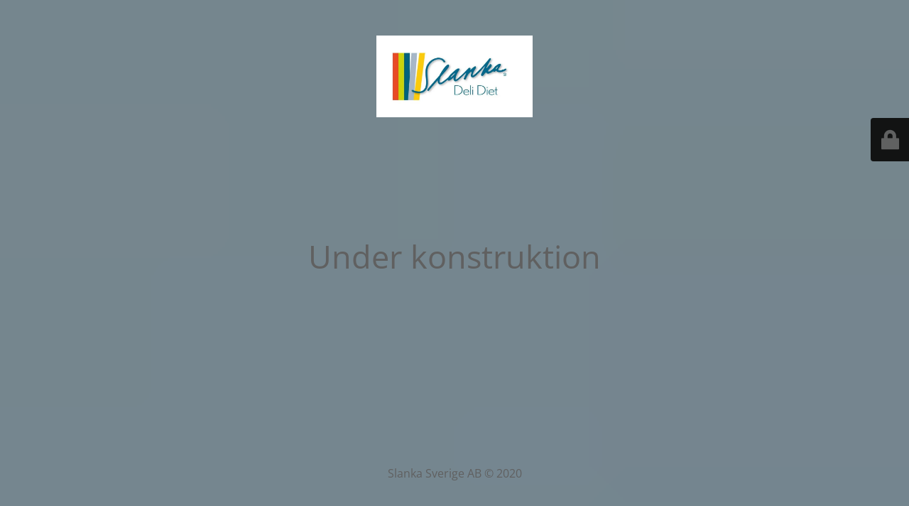

--- FILE ---
content_type: text/html; charset=UTF-8
request_url: https://slanka.nu/
body_size: 2513
content:
<!DOCTYPE html>
<html lang="sv-SE">
<head>
<meta charset="UTF-8"/>
<title>Under konstruktion</title>	<link rel="icon" href="https://slanka.nu/wp-content/uploads/2017/10/apple-icon-144x144.png" sizes="32x32"/>
<link rel="icon" href="https://slanka.nu/wp-content/uploads/2017/10/apple-icon-144x144.png" sizes="192x192"/>
<link rel="apple-touch-icon" href="https://slanka.nu/wp-content/uploads/2017/10/apple-icon-144x144.png"/>
<meta name="msapplication-TileImage" content="https://slanka.nu/wp-content/uploads/2017/10/apple-icon-144x144.png"/>
<meta name="viewport" content="width=device-width, maximum-scale=1, initial-scale=1, minimum-scale=1">
<meta name="description" content=""/>
<meta http-equiv="X-UA-Compatible" content=""/>
<meta property="og:site_name" content="-"/>
<meta property="og:title" content="Under konstruktion"/>
<meta property="og:type" content="Maintenance"/>
<meta property="og:url" content="https://slanka.nu"/>
<meta property="og:description" content=""/>
<meta property="og:image" content="https://slanka.nu/wp-content/uploads/2011/12/Slanka_FBLogo.jpg"/>
<meta property="og:image:url" content="https://slanka.nu/wp-content/uploads/2011/12/Slanka_FBLogo.jpg"/>
<meta property="og:image:secure_url" content="https://slanka.nu/wp-content/uploads/2011/12/Slanka_FBLogo.jpg"/>
<meta property="og:image:type" content="jpg"/>
<link rel="profile" href="http://gmpg.org/xfn/11"/>
<link rel="pingback" href="https://slanka.nu/xmlrpc.php"/>
<link rel="stylesheet" type="text/css" href="//slanka.nu/wp-content/cache/wpfc-minified/kb5mm4mq/c0tv9.css" media="all"/>
<style>body{background-color:#111111}.preloader{background-color:#111111}body{font-family:Open Sans;}.site-title, .preloader i, .login-form, .login-form a.lost-pass, .btn-open-login-form, .site-content, .user-content-wrapper, .user-content, footer, .maintenance a{color:#606060;}
a.close-user-content, #mailchimp-box form input[type="submit"], .login-form input#submit.button{border-color:#606060}
input[type="submit"]:hover{background-color:#606060}
input:-webkit-autofill, input:-webkit-autofill:focus{-webkit-text-fill-color:#606060}
body &gt; .login-form-container{background-color:#111111}.btn-open-login-form{background-color:#111111}input:-webkit-autofill, input:-webkit-autofill:focus{-webkit-box-shadow:0 0 0 50px #111111 inset}input[type='submit']:hover{color:#111111}
#custom-subscribe #submit-subscribe:before{background-color:#111111}</style>    
<link rel="stylesheet" href="https://fonts.bunny.net/css?family=Open%20Sans:300,300italic,regular,italic,600,600italic,700,700italic,800,800italic:300">
<script data-wpfc-render="false">var Wpfcll={s:[],osl:0,i:function(){Wpfcll.ss();window.addEventListener('load',function(){window.addEventListener("DOMSubtreeModified",function(e){Wpfcll.osl=Wpfcll.s.length;Wpfcll.ss();if(Wpfcll.s.length > Wpfcll.osl){Wpfcll.ls(false);}},false);Wpfcll.ls(true);});window.addEventListener('scroll',function(){Wpfcll.ls(false);});window.addEventListener('resize',function(){Wpfcll.ls(false);});window.addEventListener('click',function(){Wpfcll.ls(false);});},c:function(e,pageload){var w=document.documentElement.clientHeight || body.clientHeight;var n=pageload ? 0:800;var er=e.getBoundingClientRect();var t=0;var p=e.parentNode;if(typeof p.getBoundingClientRect=="undefined"){var pr=false;}else{var pr=p.getBoundingClientRect();}if(er.x==0 && er.y==0){for(var i=0;i < 10;i++){if(p){if(pr.x==0 && pr.y==0){p=p.parentNode;if(typeof p.getBoundingClientRect=="undefined"){pr=false;}else{pr=p.getBoundingClientRect();}}else{t=pr.top;break;}}};}else{t=er.top;}if(w - t+n > 0){return true;}return false;},r:function(e,pageload){var s=this;var oc,ot;try{oc=e.getAttribute("data-wpfc-original-src");ot=e.getAttribute("data-wpfc-original-srcset");if(oc || ot){if(s.c(e,pageload)){if(e.tagName=="DIV"){e.style.backgroundImage="url("+oc+")";e.removeAttribute("data-wpfc-original-src");e.removeAttribute("onload");}else{if(oc){e.setAttribute('src',oc);}if(ot){e.setAttribute('srcset',ot);}e.removeAttribute("data-wpfc-original-src");e.removeAttribute("onload");if(e.tagName=="IFRAME"){e.onload=function(){if(typeof window.jQuery !="undefined"){if(jQuery.fn.fitVids){jQuery(e).parent().fitVids({customSelector:"iframe[src]"});}}var s=e.getAttribute("src").match(/templates\/youtube\.html\#(.+)/);var y="https://www.youtube.com/embed/";if(s){try{var i=e.contentDocument || e.contentWindow;if(i.location.href=="about:blank"){e.setAttribute('src',y+s[1]);}}catch(err){e.setAttribute('src',y+s[1]);}}}}}}}}catch(error){console.log(error);console.log("==>",e);}},ss:function(){var i=Array.prototype.slice.call(document.getElementsByTagName("img"));var f=Array.prototype.slice.call(document.getElementsByTagName("iframe"));var d=Array.prototype.slice.call(document.getElementsByTagName("div"));this.s=i.concat(f).concat(d);},ls:function(pageload){var s=this;[].forEach.call(s.s,function(e,index){s.r(e,pageload);});}};document.addEventListener('DOMContentLoaded',function(){wpfci();});function wpfci(){Wpfcll.i();}</script>
</head>
<body class="maintenance">
<div class="main-container"> <div class="preloader"><i class="fi-widget" aria-hidden="true"></i></div><div id="wrapper"> <div class="center logotype"> <header> <div class="logo-box" rel="home"> <img src="https://slanka.nu/wp-content/uploads/2011/12/Slanka_FBLogo.jpg" srcset="https://slanka.nu/wp-content/uploads/2011/12/Slanka_FBLogo.jpg 2x" width="220" alt="logo"></div></header></div><div id="content" class="site-content"> <div class="center"> <h2 class="heading font-center" style="font-weight:300;font-style:normal">Under konstruktion</h2><div class="description" style="font-weight:300;font-style:normal"><h3></h3></div></div></div></div><footer>
<div class="center"> <div style="font-weight:300;font-style:normal">Slanka Sverige AB © 2020</div></div></footer>
<picture class="bg-img">
<img class="skip-lazy" src="https://slanka.nu/wp-content/uploads/2013/09/bg_bla_.jpg">
</picture></div><div class="login-form-container"> <input type="hidden" id="mtnc_login_check" name="mtnc_login_check" value="7c6fb9c61f" /><input type="hidden" name="_wp_http_referer" value="/" /><form id="login-form" class="login-form" method="post"><label>Inloggning för användare</label><span class="login-error"></span><span class="licon user-icon"><input type="text" name="log" id="log" value="" size="20" class="input username" placeholder="Användarnamn" /></span><span class="picon pass-icon"><input type="password" name="pwd" id="login_password" value="" size="20" class="input password" placeholder="Lösenord" /></span><a class="lost-pass" href="https://slanka.nu/wp-login.php?action=lostpassword">Glömt lösenord</a><input type="submit" class="button" name="submit" id="submit" value="Logga in" /><input type="hidden" name="is_custom_login" value="1" /><input type="hidden" id="mtnc_login_check" name="mtnc_login_check" value="7c6fb9c61f" /><input type="hidden" name="_wp_http_referer" value="/" /></form> <div id="btn-open-login-form" class="btn-open-login-form"> <i class="fi-lock"></i></div><div id="btn-sound" class="btn-open-login-form sound"> <i id="value_botton" class="fa fa-volume-off" aria-hidden="true"></i></div></div><!--<![endif]-->
<script id="_frontend-js-extra">var mtnc_front_options={"body_bg":"https:\/\/slanka.nu\/wp-content\/uploads\/2013\/09\/bg_bla_.jpg","gallery_array":[],"blur_intensity":"5","font_link":["Open Sans:300,300italic,regular,italic,600,600italic,700,700italic,800,800italic:300"]};</script>
<!--[if IE]><script type="text/javascript" src="//slanka.nu/wp-content/cache/wpfc-minified/l24dnrp7/c0tv9.js"></script><![endif]-->
<!--[if lte IE 10]><script type="text/javascript" src="//slanka.nu/wp-content/cache/wpfc-minified/q8hvbk9h/c0tv9.js" id="jquery_ie-js"></script><![endif]-->
<script type="text/javascript" src="//slanka.nu/wp-content/cache/wpfc-minified/q8hvbk9h/c0tv9.js" id="jquery-core-js"></script>
<script type="text/javascript" src="//slanka.nu/wp-content/cache/wpfc-minified/etgepfze/c0tv9.js" id="jquery-migrate-js"></script>
<script type="text/javascript" src="//slanka.nu/wp-content/cache/wpfc-minified/1473ubrz/c0tv9.js" id="_frontend-js"></script>
</body>
</html><!-- WP Fastest Cache file was created in 0.468 seconds, on October 27, 2025 @ 04:43 --><!-- via php -->